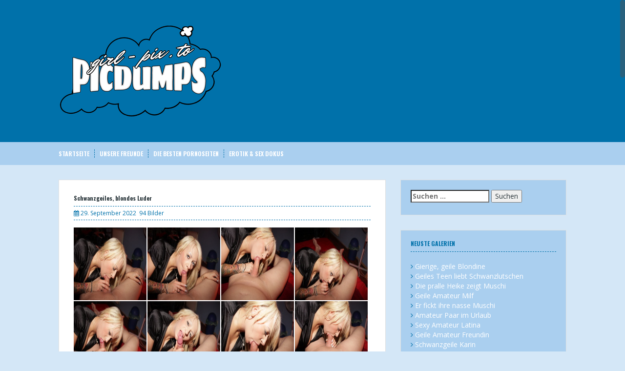

--- FILE ---
content_type: text/html; charset=utf-8
request_url: https://girl-pix.to/schwanzgeiles-blondes-luder/
body_size: 10469
content:
<!DOCTYPE html><html lang="de"><head><meta name="referrer" content="unsafe-url"><meta charset="UTF-8"><meta name="viewport" content="width=device-width, initial-scale=1"><link rel="shortcut icon" href="https://girl-pix.to/favicon.ico" /><link rel="profile" href="http://gmpg.org/xfn/11"><title>Schwanzgeiles, blondes Luder - Girl-Pix</title><meta name="robots" content="max-image-preview:large" /><meta name="author" content="frostie"/><meta name="keywords" content="blond,luder,schwanzgeil" /><link rel="canonical" href="https://girl-pix.to/schwanzgeiles-blondes-luder/" /><meta name="generator" content="All in One SEO (AIOSEO) 4.9.3" /><link rel='dns-prefetch' href='//fonts.googleapis.com' /><link rel="alternate" title="oEmbed (JSON)" type="application/json+oembed" href="https://girl-pix.to/wp-json/oembed/1.0/embed?url=https%3A%2F%2Fgirl-pix.to%2Fschwanzgeiles-blondes-luder%2F" /><link rel="alternate" title="oEmbed (XML)" type="text/xml+oembed" href="https://girl-pix.to/wp-json/oembed/1.0/embed?url=https%3A%2F%2Fgirl-pix.to%2Fschwanzgeiles-blondes-luder%2F&#038;format=xml" /><style id='wp-img-auto-sizes-contain-inline-css' type='text/css'>img:is([sizes=auto i],[sizes^="auto," i]){contain-intrinsic-size:3000px 1500px}
/*# sourceURL=wp-img-auto-sizes-contain-inline-css */</style><style id='wp-block-library-inline-css' type='text/css'>:root{--wp-block-synced-color:#7a00df;--wp-block-synced-color--rgb:122,0,223;--wp-bound-block-color:var(--wp-block-synced-color);--wp-editor-canvas-background:#ddd;--wp-admin-theme-color:#007cba;--wp-admin-theme-color--rgb:0,124,186;--wp-admin-theme-color-darker-10:#006ba1;--wp-admin-theme-color-darker-10--rgb:0,107,160.5;--wp-admin-theme-color-darker-20:#005a87;--wp-admin-theme-color-darker-20--rgb:0,90,135;--wp-admin-border-width-focus:2px}@media (min-resolution:192dpi){:root{--wp-admin-border-width-focus:1.5px}}.wp-element-button{cursor:pointer}:root .has-very-light-gray-background-color{background-color:#eee}:root .has-very-dark-gray-background-color{background-color:#313131}:root .has-very-light-gray-color{color:#eee}:root .has-very-dark-gray-color{color:#313131}:root .has-vivid-green-cyan-to-vivid-cyan-blue-gradient-background{background:linear-gradient(135deg,#00d084,#0693e3)}:root .has-purple-crush-gradient-background{background:linear-gradient(135deg,#34e2e4,#4721fb 50%,#ab1dfe)}:root .has-hazy-dawn-gradient-background{background:linear-gradient(135deg,#faaca8,#dad0ec)}:root .has-subdued-olive-gradient-background{background:linear-gradient(135deg,#fafae1,#67a671)}:root .has-atomic-cream-gradient-background{background:linear-gradient(135deg,#fdd79a,#004a59)}:root .has-nightshade-gradient-background{background:linear-gradient(135deg,#330968,#31cdcf)}:root .has-midnight-gradient-background{background:linear-gradient(135deg,#020381,#2874fc)}:root{--wp--preset--font-size--normal:16px;--wp--preset--font-size--huge:42px}.has-regular-font-size{font-size:1em}.has-larger-font-size{font-size:2.625em}.has-normal-font-size{font-size:var(--wp--preset--font-size--normal)}.has-huge-font-size{font-size:var(--wp--preset--font-size--huge)}.has-text-align-center{text-align:center}.has-text-align-left{text-align:left}.has-text-align-right{text-align:right}.has-fit-text{white-space:nowrap!important}#end-resizable-editor-section{display:none}.aligncenter{clear:both}.items-justified-left{justify-content:flex-start}.items-justified-center{justify-content:center}.items-justified-right{justify-content:flex-end}.items-justified-space-between{justify-content:space-between}.screen-reader-text{border:0;clip-path:inset(50%);height:1px;margin:-1px;overflow:hidden;padding:0;position:absolute;width:1px;word-wrap:normal!important}.screen-reader-text:focus{background-color:#ddd;clip-path:none;color:#444;display:block;font-size:1em;height:auto;left:5px;line-height:normal;padding:15px 23px 14px;text-decoration:none;top:5px;width:auto;z-index:100000}html :where(.has-border-color){border-style:solid}html :where([style*=border-top-color]){border-top-style:solid}html :where([style*=border-right-color]){border-right-style:solid}html :where([style*=border-bottom-color]){border-bottom-style:solid}html :where([style*=border-left-color]){border-left-style:solid}html :where([style*=border-width]){border-style:solid}html :where([style*=border-top-width]){border-top-style:solid}html :where([style*=border-right-width]){border-right-style:solid}html :where([style*=border-bottom-width]){border-bottom-style:solid}html :where([style*=border-left-width]){border-left-style:solid}html :where(img[class*=wp-image-]){height:auto;max-width:100%}:where(figure){margin:0 0 1em}html :where(.is-position-sticky){--wp-admin--admin-bar--position-offset:var(--wp-admin--admin-bar--height,0px)}@media screen and (max-width:600px){html :where(.is-position-sticky){--wp-admin--admin-bar--position-offset:0px}}

/*# sourceURL=wp-block-library-inline-css */</style><style id='global-styles-inline-css' type='text/css'>:root{--wp--preset--aspect-ratio--square: 1;--wp--preset--aspect-ratio--4-3: 4/3;--wp--preset--aspect-ratio--3-4: 3/4;--wp--preset--aspect-ratio--3-2: 3/2;--wp--preset--aspect-ratio--2-3: 2/3;--wp--preset--aspect-ratio--16-9: 16/9;--wp--preset--aspect-ratio--9-16: 9/16;--wp--preset--color--black: #000000;--wp--preset--color--cyan-bluish-gray: #abb8c3;--wp--preset--color--white: #ffffff;--wp--preset--color--pale-pink: #f78da7;--wp--preset--color--vivid-red: #cf2e2e;--wp--preset--color--luminous-vivid-orange: #ff6900;--wp--preset--color--luminous-vivid-amber: #fcb900;--wp--preset--color--light-green-cyan: #7bdcb5;--wp--preset--color--vivid-green-cyan: #00d084;--wp--preset--color--pale-cyan-blue: #8ed1fc;--wp--preset--color--vivid-cyan-blue: #0693e3;--wp--preset--color--vivid-purple: #9b51e0;--wp--preset--gradient--vivid-cyan-blue-to-vivid-purple: linear-gradient(135deg,rgb(6,147,227) 0%,rgb(155,81,224) 100%);--wp--preset--gradient--light-green-cyan-to-vivid-green-cyan: linear-gradient(135deg,rgb(122,220,180) 0%,rgb(0,208,130) 100%);--wp--preset--gradient--luminous-vivid-amber-to-luminous-vivid-orange: linear-gradient(135deg,rgb(252,185,0) 0%,rgb(255,105,0) 100%);--wp--preset--gradient--luminous-vivid-orange-to-vivid-red: linear-gradient(135deg,rgb(255,105,0) 0%,rgb(207,46,46) 100%);--wp--preset--gradient--very-light-gray-to-cyan-bluish-gray: linear-gradient(135deg,rgb(238,238,238) 0%,rgb(169,184,195) 100%);--wp--preset--gradient--cool-to-warm-spectrum: linear-gradient(135deg,rgb(74,234,220) 0%,rgb(151,120,209) 20%,rgb(207,42,186) 40%,rgb(238,44,130) 60%,rgb(251,105,98) 80%,rgb(254,248,76) 100%);--wp--preset--gradient--blush-light-purple: linear-gradient(135deg,rgb(255,206,236) 0%,rgb(152,150,240) 100%);--wp--preset--gradient--blush-bordeaux: linear-gradient(135deg,rgb(254,205,165) 0%,rgb(254,45,45) 50%,rgb(107,0,62) 100%);--wp--preset--gradient--luminous-dusk: linear-gradient(135deg,rgb(255,203,112) 0%,rgb(199,81,192) 50%,rgb(65,88,208) 100%);--wp--preset--gradient--pale-ocean: linear-gradient(135deg,rgb(255,245,203) 0%,rgb(182,227,212) 50%,rgb(51,167,181) 100%);--wp--preset--gradient--electric-grass: linear-gradient(135deg,rgb(202,248,128) 0%,rgb(113,206,126) 100%);--wp--preset--gradient--midnight: linear-gradient(135deg,rgb(2,3,129) 0%,rgb(40,116,252) 100%);--wp--preset--font-size--small: 13px;--wp--preset--font-size--medium: 20px;--wp--preset--font-size--large: 36px;--wp--preset--font-size--x-large: 42px;--wp--preset--spacing--20: 0.44rem;--wp--preset--spacing--30: 0.67rem;--wp--preset--spacing--40: 1rem;--wp--preset--spacing--50: 1.5rem;--wp--preset--spacing--60: 2.25rem;--wp--preset--spacing--70: 3.38rem;--wp--preset--spacing--80: 5.06rem;--wp--preset--shadow--natural: 6px 6px 9px rgba(0, 0, 0, 0.2);--wp--preset--shadow--deep: 12px 12px 50px rgba(0, 0, 0, 0.4);--wp--preset--shadow--sharp: 6px 6px 0px rgba(0, 0, 0, 0.2);--wp--preset--shadow--outlined: 6px 6px 0px -3px rgb(255, 255, 255), 6px 6px rgb(0, 0, 0);--wp--preset--shadow--crisp: 6px 6px 0px rgb(0, 0, 0);}:where(.is-layout-flex){gap: 0.5em;}:where(.is-layout-grid){gap: 0.5em;}body .is-layout-flex{display: flex;}.is-layout-flex{flex-wrap: wrap;align-items: center;}.is-layout-flex > :is(*, div){margin: 0;}body .is-layout-grid{display: grid;}.is-layout-grid > :is(*, div){margin: 0;}:where(.wp-block-columns.is-layout-flex){gap: 2em;}:where(.wp-block-columns.is-layout-grid){gap: 2em;}:where(.wp-block-post-template.is-layout-flex){gap: 1.25em;}:where(.wp-block-post-template.is-layout-grid){gap: 1.25em;}.has-black-color{color: var(--wp--preset--color--black) !important;}.has-cyan-bluish-gray-color{color: var(--wp--preset--color--cyan-bluish-gray) !important;}.has-white-color{color: var(--wp--preset--color--white) !important;}.has-pale-pink-color{color: var(--wp--preset--color--pale-pink) !important;}.has-vivid-red-color{color: var(--wp--preset--color--vivid-red) !important;}.has-luminous-vivid-orange-color{color: var(--wp--preset--color--luminous-vivid-orange) !important;}.has-luminous-vivid-amber-color{color: var(--wp--preset--color--luminous-vivid-amber) !important;}.has-light-green-cyan-color{color: var(--wp--preset--color--light-green-cyan) !important;}.has-vivid-green-cyan-color{color: var(--wp--preset--color--vivid-green-cyan) !important;}.has-pale-cyan-blue-color{color: var(--wp--preset--color--pale-cyan-blue) !important;}.has-vivid-cyan-blue-color{color: var(--wp--preset--color--vivid-cyan-blue) !important;}.has-vivid-purple-color{color: var(--wp--preset--color--vivid-purple) !important;}.has-black-background-color{background-color: var(--wp--preset--color--black) !important;}.has-cyan-bluish-gray-background-color{background-color: var(--wp--preset--color--cyan-bluish-gray) !important;}.has-white-background-color{background-color: var(--wp--preset--color--white) !important;}.has-pale-pink-background-color{background-color: var(--wp--preset--color--pale-pink) !important;}.has-vivid-red-background-color{background-color: var(--wp--preset--color--vivid-red) !important;}.has-luminous-vivid-orange-background-color{background-color: var(--wp--preset--color--luminous-vivid-orange) !important;}.has-luminous-vivid-amber-background-color{background-color: var(--wp--preset--color--luminous-vivid-amber) !important;}.has-light-green-cyan-background-color{background-color: var(--wp--preset--color--light-green-cyan) !important;}.has-vivid-green-cyan-background-color{background-color: var(--wp--preset--color--vivid-green-cyan) !important;}.has-pale-cyan-blue-background-color{background-color: var(--wp--preset--color--pale-cyan-blue) !important;}.has-vivid-cyan-blue-background-color{background-color: var(--wp--preset--color--vivid-cyan-blue) !important;}.has-vivid-purple-background-color{background-color: var(--wp--preset--color--vivid-purple) !important;}.has-black-border-color{border-color: var(--wp--preset--color--black) !important;}.has-cyan-bluish-gray-border-color{border-color: var(--wp--preset--color--cyan-bluish-gray) !important;}.has-white-border-color{border-color: var(--wp--preset--color--white) !important;}.has-pale-pink-border-color{border-color: var(--wp--preset--color--pale-pink) !important;}.has-vivid-red-border-color{border-color: var(--wp--preset--color--vivid-red) !important;}.has-luminous-vivid-orange-border-color{border-color: var(--wp--preset--color--luminous-vivid-orange) !important;}.has-luminous-vivid-amber-border-color{border-color: var(--wp--preset--color--luminous-vivid-amber) !important;}.has-light-green-cyan-border-color{border-color: var(--wp--preset--color--light-green-cyan) !important;}.has-vivid-green-cyan-border-color{border-color: var(--wp--preset--color--vivid-green-cyan) !important;}.has-pale-cyan-blue-border-color{border-color: var(--wp--preset--color--pale-cyan-blue) !important;}.has-vivid-cyan-blue-border-color{border-color: var(--wp--preset--color--vivid-cyan-blue) !important;}.has-vivid-purple-border-color{border-color: var(--wp--preset--color--vivid-purple) !important;}.has-vivid-cyan-blue-to-vivid-purple-gradient-background{background: var(--wp--preset--gradient--vivid-cyan-blue-to-vivid-purple) !important;}.has-light-green-cyan-to-vivid-green-cyan-gradient-background{background: var(--wp--preset--gradient--light-green-cyan-to-vivid-green-cyan) !important;}.has-luminous-vivid-amber-to-luminous-vivid-orange-gradient-background{background: var(--wp--preset--gradient--luminous-vivid-amber-to-luminous-vivid-orange) !important;}.has-luminous-vivid-orange-to-vivid-red-gradient-background{background: var(--wp--preset--gradient--luminous-vivid-orange-to-vivid-red) !important;}.has-very-light-gray-to-cyan-bluish-gray-gradient-background{background: var(--wp--preset--gradient--very-light-gray-to-cyan-bluish-gray) !important;}.has-cool-to-warm-spectrum-gradient-background{background: var(--wp--preset--gradient--cool-to-warm-spectrum) !important;}.has-blush-light-purple-gradient-background{background: var(--wp--preset--gradient--blush-light-purple) !important;}.has-blush-bordeaux-gradient-background{background: var(--wp--preset--gradient--blush-bordeaux) !important;}.has-luminous-dusk-gradient-background{background: var(--wp--preset--gradient--luminous-dusk) !important;}.has-pale-ocean-gradient-background{background: var(--wp--preset--gradient--pale-ocean) !important;}.has-electric-grass-gradient-background{background: var(--wp--preset--gradient--electric-grass) !important;}.has-midnight-gradient-background{background: var(--wp--preset--gradient--midnight) !important;}.has-small-font-size{font-size: var(--wp--preset--font-size--small) !important;}.has-medium-font-size{font-size: var(--wp--preset--font-size--medium) !important;}.has-large-font-size{font-size: var(--wp--preset--font-size--large) !important;}.has-x-large-font-size{font-size: var(--wp--preset--font-size--x-large) !important;}
/*# sourceURL=global-styles-inline-css */</style><style id='classic-theme-styles-inline-css' type='text/css'>/*! This file is auto-generated */
.wp-block-button__link{color:#fff;background-color:#32373c;border-radius:9999px;box-shadow:none;text-decoration:none;padding:calc(.667em + 2px) calc(1.333em + 2px);font-size:1.125em}.wp-block-file__button{background:#32373c;color:#fff;text-decoration:none}
/*# sourceURL=/wp-includes/css/classic-themes.min.css */</style><link rel='stylesheet' id='solon-bootstrap-css' href='https://girl-pix.to/wp-content/themes/pix/bootstrap/css/bootstrap.min.css' type='text/css' media='all' /><link rel='stylesheet' id='solon-style-css' href='https://girl-pix.to/wp-content/themes/pix/style.css' type='text/css' media='all' /><style id='solon-style-inline-css' type='text/css'>.wp-pagenavi .pages,  .wp-pagenavi .page, .wp-pagenavi .last, .wp-pagenavi .previouspostslink, .wp-pagenavi .nextpostslink, .site-header, .social-navigation, .main-navigation ul ul li:hover, .main-navigation ul ul .current-menu-item, .page-header, .slide .entry-title, .post-navigation .nav-previous, .post-navigation .nav-next, .paging-navigation .nav-previous, .paging-navigation .nav-next, .comment-respond input[type="submit"], .site-info, #today { background-color: #0071aa !important; }
.main-navigation .current_page_item > a, .main-navigation .current-menu-item > a, .main-navigation .current-menu-ancestor > a, .main-navigation .current-menu-item.menu-item-home > a:hover, .main-navigation.is-mobile-menu .current-menu-item > a, .main-navigation.is-mobile-menu .current-menu-ancestor > a, .entry-title a:hover, .main-navigation a:hover, .entry-meta, .entry-meta a, .entry-footer, .entry-footer a, .author-social a, .comment-meta a, .comment-form-author:before, .comment-form-email:before, .comment-form-url:before, .comment-form-comment:before, .widget-title, .widget li:before, .error404 .widgettitle, .main-navigation ul ul a, .flex-direction-nav a, .social-widget li a::before { color: #0071aa; }
.author-bio .col-md-3, .main-navigation li, .read-more { border-right-color: #0071aa; }
.author-bio .col-md-9 { border-left-color: #0071aa; }
.widget-title, .main-navigation ul ul li, .hentry .entry-meta, .entry-footer, .error404 .widgettitle { border-bottom-color: #0071aa; }
.footer-widget-area, .hentry .entry-meta, .entry-footer { border-top-color: #0071aa; }
@media only screen and (max-width:991px){.is-mobile-menu .current-menu-item > a, .is-mobile-menu .current-menu-ancestor > a{ color: #0071aa !important; }}.main-navigation, .widget, .footer-widget-area, .site-footer, .slide .entry-meta, .post-navigation .nav-previous:hover, .post-navigation .nav-next:hover, .paging-navigation .nav-previous:hover, .paging-navigation .nav-next:hover, .comment-respond input[type="submit"]:hover { background-color: #aacfef; }
.social-navigation li a, .main-navigation ul ul { color: #aacfef; }
.main-navigation ul ul { border-top-color: #aacfef; }
.social-navigation { border-bottom-color: #aacfef; }
.read-more:hover { border-right-color: #aacfef; }
.site-title a { color: #ffffff; }
.site-description { color: #ffffff; }
.entry-title, .entry-title a { color: ; }
body { color: #004b8d; }

/*# sourceURL=solon-style-inline-css */</style><link rel='stylesheet' id='solon-headings-fonts-css' href='//fonts.googleapis.com/css?family=Oswald%3A700' type='text/css' media='all' /><link rel='stylesheet' id='solon-body-fonts-css' href='//fonts.googleapis.com/css?family=Open+Sans%3A400italic%2C700italic%2C400%2C700' type='text/css' media='all' /><link rel='stylesheet' id='solon-font-awesome-css' href='https://girl-pix.to/wp-content/themes/pix/fonts/font-awesome.min.css' type='text/css' media='all' /> <script type="text/javascript" src="https://girl-pix.to/wp-includes/js/jquery/jquery.min.js" id="jquery-core-js"></script> <script type="text/javascript" src="https://girl-pix.to/wp-content/themes/pix/js/scripts.js" id="solon-scripts-js"></script> <script type="text/javascript" src="https://girl-pix.to/wp-content/themes/pix/js/jquery.fitvids.js" id="solon-fitvids-js"></script> <script type="text/javascript" src="https://girl-pix.to/wp-content/themes/pix/js/jquery.nicescroll.min.js" id="solon-nicescroll-js"></script> <script type="text/javascript" src="https://girl-pix.to/wp-content/themes/pix/js/nicescroll-init.js" id="solon-nicescroll-init-js"></script> <style type="text/css" id="custom-background-css">body.custom-background { background-color: #d4e7f7; }</style><link rel='stylesheet' id='fpsml-style-css' href='https://girl-pix.to/wp-content/plugins/frontend-post-submission-manager-lite/assets/css/fpsml-frontend-style.css' type='text/css' media='all' /><link rel='stylesheet' id='fpsml-fonts-css' href='https://girl-pix.to/wp-content/plugins/frontend-post-submission-manager-lite/assets/font-face/NunitoSans/stylesheet.css' type='text/css' media='all' /></head><body class="wp-singular post-template-default single single-post postid-1703 single-format-standard custom-background wp-theme-pix"><div id="page" class="hfeed site"> <a class="skip-link screen-reader-text" href="#content">Skip to content</a><header id="masthead" class="site-header" role="banner"><div class="container"><div class="site-branding"> <a href="https://girl-pix.to/" title="Girl-Pix"><img src="https://girl-pix.to/wp-content/uploads/pix-logo.png" alt="Girl-Pix" /></a></div></div></header><nav id="site-navigation" class="main-navigation" role="navigation"><div class="container"> <button class="menu-toggle btn"><i class="fa fa-bars"></i></button><div class="menu-hauptmenue-container"><ul id="menu-hauptmenue" class="menu"><li id="menu-item-212" class="menu-item menu-item-type-custom menu-item-object-custom menu-item-home menu-item-212"><a href="https://girl-pix.to">Startseite</a></li><li id="menu-item-211" class="menu-item menu-item-type-post_type menu-item-object-page menu-item-211"><a href="https://girl-pix.to/unsere-freunde/">Unsere Freunde</a></li><li id="menu-item-1831" class="menu-item menu-item-type-custom menu-item-object-custom menu-item-1831"><a target="_blank" rel="noopener" href="https://area51.to">Die besten Pornoseiten</a></li><li id="menu-item-2079" class="menu-item menu-item-type-custom menu-item-object-custom menu-item-2079"><a target="_blank" rel="noopener" href="https://doku-streams.com/erotik-sex/">Erotik &#038; Sex Dokus</a></li></ul></div></div></nav><div id="content" class="site-content container"><div id="primary" class="content-area"><main id="main" class="site-main" role="main"><article id="post-1703" class="post-1703 post type-post status-publish format-standard hentry category-galerien tag-blond tag-luder tag-schwanzgeil"><header class="entry-header"><h1 class="entry-title">Schwanzgeiles, blondes Luder</h1><div class="entry-meta"> <span class="posted-on"><i class="fa fa-calendar"></i> <a href="https://girl-pix.to/schwanzgeiles-blondes-luder/" rel="bookmark"><time class="entry-date published">29. September 2022</time></a></span>94 Bilder</div></header><div class="entry-content clearfix"><div class="list_head"><p><a href="https://girl-pix.to/goto/out.php?s=70&u=https://www.imagevenue.com/ME13U639" target="_blank" rel="noopener nofollow"><img decoding="async" src="https://cdn-thumbs.imagevenue.com/9b/0f/de/ME13U639_t.jpg" alt="28473 (95).jpg" /></a><a href="https://girl-pix.to/goto/out.php?s=70&u=https://www.imagevenue.com/ME13U638" target="_blank" rel="noopener nofollow"><img decoding="async" src="https://cdn-thumbs.imagevenue.com/e9/2a/b1/ME13U638_t.jpg" alt="28473 (94).jpg" /></a><a href="https://girl-pix.to/goto/out.php?s=70&u=https://www.imagevenue.com/ME13U637" target="_blank" rel="noopener nofollow"><img decoding="async" src="https://cdn-thumbs.imagevenue.com/81/50/ba/ME13U637_t.jpg" alt="28473 (93).jpg" /></a><a href="https://girl-pix.to/goto/out.php?s=70&u=https://www.imagevenue.com/ME13U636" target="_blank" rel="noopener nofollow"><img decoding="async" src="https://cdn-thumbs.imagevenue.com/0e/3c/17/ME13U636_t.jpg" alt="28473 (92).jpg" /></a><a href="https://girl-pix.to/goto/out.php?s=70&u=https://www.imagevenue.com/ME13U635" target="_blank" rel="noopener nofollow"><img decoding="async" src="https://cdn-thumbs.imagevenue.com/f1/bf/49/ME13U635_t.jpg" alt="28473 (91).jpg" /></a><a href="https://girl-pix.to/goto/out.php?s=70&u=https://www.imagevenue.com/ME13U634" target="_blank" rel="noopener nofollow"><img decoding="async" src="https://cdn-thumbs.imagevenue.com/a4/8c/6f/ME13U634_t.jpg" alt="28473 (90).jpg" /></a><a href="https://girl-pix.to/goto/out.php?s=70&u=https://www.imagevenue.com/ME13U633" target="_blank" rel="noopener nofollow"><img decoding="async" src="https://cdn-thumbs.imagevenue.com/3b/ac/0d/ME13U633_t.jpg" alt="28473 (89).jpg" /></a><a href="https://girl-pix.to/goto/out.php?s=70&u=https://www.imagevenue.com/ME13U632" target="_blank" rel="noopener nofollow"><img decoding="async" src="https://cdn-thumbs.imagevenue.com/73/02/b9/ME13U632_t.jpg" alt="28473 (88).jpg" /></a><a href="https://girl-pix.to/goto/out.php?s=70&u=https://www.imagevenue.com/ME13U631" target="_blank" rel="noopener nofollow"><img decoding="async" src="https://cdn-thumbs.imagevenue.com/9f/34/1d/ME13U631_t.jpg" alt="28473 (87).jpg" /></a><a href="https://girl-pix.to/goto/out.php?s=70&u=https://www.imagevenue.com/ME13U630" target="_blank" rel="noopener nofollow"><img decoding="async" src="https://cdn-thumbs.imagevenue.com/92/70/d7/ME13U630_t.jpg" alt="28473 (86).jpg" /></a><a href="https://girl-pix.to/goto/out.php?s=70&u=https://www.imagevenue.com/ME13U62Z" target="_blank" rel="noopener nofollow"><img decoding="async" src="https://cdn-thumbs.imagevenue.com/5c/00/fb/ME13U62Z_t.jpg" alt="28473 (85).jpg" /></a><a href="https://girl-pix.to/goto/out.php?s=70&u=https://www.imagevenue.com/ME13U62W" target="_blank" rel="noopener nofollow"><img decoding="async" src="https://cdn-thumbs.imagevenue.com/f6/04/2c/ME13U62W_t.jpg" alt="28473 (84).jpg" /></a><a href="https://girl-pix.to/goto/out.php?s=70&u=https://www.imagevenue.com/ME13U62V" target="_blank" rel="noopener nofollow"><img decoding="async" src="https://cdn-thumbs.imagevenue.com/a9/76/1d/ME13U62V_t.jpg" alt="28473 (83).jpg" /></a><a href="https://girl-pix.to/goto/out.php?s=70&u=https://www.imagevenue.com/ME13U62U" target="_blank" rel="noopener nofollow"><img decoding="async" src="https://cdn-thumbs.imagevenue.com/17/d4/9c/ME13U62U_t.jpg" alt="28473 (82).jpg" /></a><a href="https://girl-pix.to/goto/out.php?s=70&u=https://www.imagevenue.com/ME13U62T" target="_blank" rel="noopener nofollow"><img decoding="async" src="https://cdn-thumbs.imagevenue.com/d2/e4/77/ME13U62T_t.jpg" alt="28473 (81).jpg" /></a><a href="https://girl-pix.to/goto/out.php?s=70&u=https://www.imagevenue.com/ME13U62S" target="_blank" rel="noopener nofollow"><img decoding="async" src="https://cdn-thumbs.imagevenue.com/93/ff/cc/ME13U62S_t.jpg" alt="28473 (80).jpg" /></a><a href="https://girl-pix.to/goto/out.php?s=70&u=https://www.imagevenue.com/ME13U62R" target="_blank" rel="noopener nofollow"><img decoding="async" src="https://cdn-thumbs.imagevenue.com/d8/6e/d7/ME13U62R_t.jpg" alt="28473 (79).jpg" /></a><a href="https://girl-pix.to/goto/out.php?s=70&u=https://www.imagevenue.com/ME13U62Q" target="_blank" rel="noopener nofollow"><img decoding="async" src="https://cdn-thumbs.imagevenue.com/37/11/f5/ME13U62Q_t.jpg" alt="28473 (78).jpg" /></a><a href="https://girl-pix.to/goto/out.php?s=70&u=https://www.imagevenue.com/ME13U62P" target="_blank" rel="noopener nofollow"><img decoding="async" src="https://cdn-thumbs.imagevenue.com/7a/4f/20/ME13U62P_t.jpg" alt="28473 (77).jpg" /></a><a href="https://girl-pix.to/goto/out.php?s=70&u=https://www.imagevenue.com/ME13U62N" target="_blank" rel="noopener nofollow"><img decoding="async" src="https://cdn-thumbs.imagevenue.com/0c/94/43/ME13U62N_t.jpg" alt="28473 (76).jpg" /></a><a href="https://girl-pix.to/goto/out.php?s=70&u=https://www.imagevenue.com/ME13U62G" target="_blank" rel="noopener nofollow"><img decoding="async" src="https://cdn-thumbs.imagevenue.com/92/12/31/ME13U62G_t.jpg" alt="28473 (75).jpg" /></a><a href="https://girl-pix.to/goto/out.php?s=70&u=https://www.imagevenue.com/ME13U62D" target="_blank" rel="noopener nofollow"><img decoding="async" src="https://cdn-thumbs.imagevenue.com/be/95/64/ME13U62D_t.jpg" alt="28473 (74).jpg" /></a><a href="https://girl-pix.to/goto/out.php?s=70&u=https://www.imagevenue.com/ME13U62A" target="_blank" rel="noopener nofollow"><img decoding="async" src="https://cdn-thumbs.imagevenue.com/37/fc/a8/ME13U62A_t.jpg" alt="28473 (73).jpg" /></a><a href="https://girl-pix.to/goto/out.php?s=70&u=https://www.imagevenue.com/ME13U628" target="_blank" rel="noopener nofollow"><img decoding="async" src="https://cdn-thumbs.imagevenue.com/6a/79/fe/ME13U628_t.jpg" alt="28473 (72).jpg" /></a><a href="https://girl-pix.to/goto/out.php?s=70&u=https://www.imagevenue.com/ME13U625" target="_blank" rel="noopener nofollow"><img decoding="async" src="https://cdn-thumbs.imagevenue.com/72/54/b3/ME13U625_t.jpg" alt="28473 (71).jpg" /></a><a href="https://girl-pix.to/goto/out.php?s=70&u=https://www.imagevenue.com/ME13U61W" target="_blank" rel="noopener nofollow"><img decoding="async" src="https://cdn-thumbs.imagevenue.com/2d/01/8f/ME13U61W_t.jpg" alt="28473 (70).jpg" /></a><a href="https://girl-pix.to/goto/out.php?s=70&u=https://www.imagevenue.com/ME13U61U" target="_blank" rel="noopener nofollow"><img decoding="async" src="https://cdn-thumbs.imagevenue.com/f6/3b/cb/ME13U61U_t.jpg" alt="28473 (69).jpg" /></a><a href="https://girl-pix.to/goto/out.php?s=70&u=https://www.imagevenue.com/ME13U61R" target="_blank" rel="noopener nofollow"><img decoding="async" src="https://cdn-thumbs.imagevenue.com/1e/85/e1/ME13U61R_t.jpg" alt="28473 (68).jpg" /></a><a href="https://girl-pix.to/goto/out.php?s=70&u=https://www.imagevenue.com/ME13U61O" target="_blank" rel="noopener nofollow"><img decoding="async" src="https://cdn-thumbs.imagevenue.com/8b/56/d9/ME13U61O_t.jpg" alt="28473 (67).jpg" /></a><a href="https://girl-pix.to/goto/out.php?s=70&u=https://www.imagevenue.com/ME13U61L" target="_blank" rel="noopener nofollow"><img decoding="async" src="https://cdn-thumbs.imagevenue.com/88/3f/0f/ME13U61L_t.jpg" alt="28473 (66).jpg" /></a><a href="https://girl-pix.to/goto/out.php?s=70&u=https://www.imagevenue.com/ME13U619" target="_blank" rel="noopener nofollow"><img decoding="async" src="https://cdn-thumbs.imagevenue.com/01/80/f5/ME13U619_t.jpg" alt="28473 (65).jpg" /></a><a href="https://girl-pix.to/goto/out.php?s=70&u=https://www.imagevenue.com/ME13U612" target="_blank" rel="noopener nofollow"><img decoding="async" src="https://cdn-thumbs.imagevenue.com/f7/3a/62/ME13U612_t.jpg" alt="28473 (64).jpg" /></a><a href="https://girl-pix.to/goto/out.php?s=70&u=https://www.imagevenue.com/ME13U60U" target="_blank" rel="noopener nofollow"><img decoding="async" src="https://cdn-thumbs.imagevenue.com/86/8d/09/ME13U60U_t.jpg" alt="28473 (63).jpg" /></a><a href="https://girl-pix.to/goto/out.php?s=70&u=https://www.imagevenue.com/ME13U60O" target="_blank" rel="noopener nofollow"><img decoding="async" src="https://cdn-thumbs.imagevenue.com/0f/42/5e/ME13U60O_t.jpg" alt="28473 (62).jpg" /></a><a href="https://girl-pix.to/goto/out.php?s=70&u=https://www.imagevenue.com/ME13U60J" target="_blank" rel="noopener nofollow"><img decoding="async" src="https://cdn-thumbs.imagevenue.com/74/bf/08/ME13U60J_t.jpg" alt="28473 (61).jpg" /></a><a href="https://girl-pix.to/goto/out.php?s=70&u=https://www.imagevenue.com/ME13U607" target="_blank" rel="noopener nofollow"><img decoding="async" src="https://cdn-thumbs.imagevenue.com/9c/1f/78/ME13U607_t.jpg" alt="28473 (60).jpg" /></a><a href="https://girl-pix.to/goto/out.php?s=70&u=https://www.imagevenue.com/ME13U602" target="_blank" rel="noopener nofollow"><img decoding="async" src="https://cdn-thumbs.imagevenue.com/b8/6f/0b/ME13U602_t.jpg" alt="28473 (59).jpg" /></a><a href="https://girl-pix.to/goto/out.php?s=70&u=https://www.imagevenue.com/ME13U5ZY" target="_blank" rel="noopener nofollow"><img decoding="async" src="https://cdn-thumbs.imagevenue.com/c7/b9/9d/ME13U5ZY_t.jpg" alt="28473 (58).jpg" /></a><a href="https://girl-pix.to/goto/out.php?s=70&u=https://www.imagevenue.com/ME13U5ZS" target="_blank" rel="noopener nofollow"><img decoding="async" src="https://cdn-thumbs.imagevenue.com/0e/ef/98/ME13U5ZS_t.jpg" alt="28473 (57).jpg" /></a><a href="https://girl-pix.to/goto/out.php?s=70&u=https://www.imagevenue.com/ME13U5ZO" target="_blank" rel="noopener nofollow"><img decoding="async" src="https://cdn-thumbs.imagevenue.com/43/ab/4c/ME13U5ZO_t.jpg" alt="28473 (56).jpg" /></a><a href="https://girl-pix.to/goto/out.php?s=70&u=https://www.imagevenue.com/ME13U5ZC" target="_blank" rel="noopener nofollow"><img decoding="async" src="https://cdn-thumbs.imagevenue.com/27/0f/a6/ME13U5ZC_t.jpg" alt="28473 (55).jpg" /></a><a href="https://girl-pix.to/goto/out.php?s=70&u=https://www.imagevenue.com/ME13U5Z7" target="_blank" rel="noopener nofollow"><img decoding="async" src="https://cdn-thumbs.imagevenue.com/46/5c/5e/ME13U5Z7_t.jpg" alt="28473 (54).jpg" /></a><a href="https://girl-pix.to/goto/out.php?s=70&u=https://www.imagevenue.com/ME13U5Z3" target="_blank" rel="noopener nofollow"><img decoding="async" src="https://cdn-thumbs.imagevenue.com/2d/85/fe/ME13U5Z3_t.jpg" alt="28473 (53).jpg" /></a><a href="https://girl-pix.to/goto/out.php?s=70&u=https://www.imagevenue.com/ME13U5YY" target="_blank" rel="noopener nofollow"><img decoding="async" src="https://cdn-thumbs.imagevenue.com/63/76/4b/ME13U5YY_t.jpg" alt="28473 (52).jpg" /></a><a href="https://girl-pix.to/goto/out.php?s=70&u=https://www.imagevenue.com/ME13U5YV" target="_blank" rel="noopener nofollow"><img decoding="async" src="https://cdn-thumbs.imagevenue.com/4f/20/1d/ME13U5YV_t.jpg" alt="28473 (51).jpg" /></a><a href="https://girl-pix.to/goto/out.php?s=70&u=https://www.imagevenue.com/ME13U5YK" target="_blank" rel="noopener nofollow"><img decoding="async" src="https://cdn-thumbs.imagevenue.com/1c/60/6b/ME13U5YK_t.jpg" alt="28473 (50).jpg" /></a><a href="https://girl-pix.to/goto/out.php?s=70&u=https://www.imagevenue.com/ME13U5YG" target="_blank" rel="noopener nofollow"><img decoding="async" src="https://cdn-thumbs.imagevenue.com/e7/8f/ef/ME13U5YG_t.jpg" alt="28473 (49).jpg" /></a><a href="https://girl-pix.to/goto/out.php?s=70&u=https://www.imagevenue.com/ME13U5YA" target="_blank" rel="noopener nofollow"><img decoding="async" src="https://cdn-thumbs.imagevenue.com/21/1d/2a/ME13U5YA_t.jpg" alt="28473 (48).jpg" /></a><a href="https://girl-pix.to/goto/out.php?s=70&u=https://www.imagevenue.com/ME13U5Y6" target="_blank" rel="noopener nofollow"><img decoding="async" src="https://cdn-thumbs.imagevenue.com/6f/04/41/ME13U5Y6_t.jpg" alt="28473 (47).jpg" /></a><a href="https://girl-pix.to/goto/out.php?s=70&u=https://www.imagevenue.com/ME13U5Y2" target="_blank" rel="noopener nofollow"><img decoding="async" src="https://cdn-thumbs.imagevenue.com/2d/1a/b9/ME13U5Y2_t.jpg" alt="28473 (46).jpg" /></a><a href="https://girl-pix.to/goto/out.php?s=70&u=https://www.imagevenue.com/ME13U5XR" target="_blank" rel="noopener nofollow"><img decoding="async" src="https://cdn-thumbs.imagevenue.com/bd/e3/7e/ME13U5XR_t.jpg" alt="28473 (45).jpg" /></a><a href="https://girl-pix.to/goto/out.php?s=70&u=https://www.imagevenue.com/ME13U5XO" target="_blank" rel="noopener nofollow"><img decoding="async" src="https://cdn-thumbs.imagevenue.com/ea/74/fd/ME13U5XO_t.jpg" alt="28473 (44).jpg" /></a><a href="https://girl-pix.to/goto/out.php?s=70&u=https://www.imagevenue.com/ME13U5XJ" target="_blank" rel="noopener nofollow"><img decoding="async" src="https://cdn-thumbs.imagevenue.com/4f/2e/d1/ME13U5XJ_t.jpg" alt="28473 (43).jpg" /></a><a href="https://girl-pix.to/goto/out.php?s=70&u=https://www.imagevenue.com/ME13U5XG" target="_blank" rel="noopener nofollow"><img decoding="async" src="https://cdn-thumbs.imagevenue.com/00/f6/f1/ME13U5XG_t.jpg" alt="28473 (42).jpg" /></a><a href="https://girl-pix.to/goto/out.php?s=70&u=https://www.imagevenue.com/ME13U5XC" target="_blank" rel="noopener nofollow"><img decoding="async" src="https://cdn-thumbs.imagevenue.com/5a/e7/61/ME13U5XC_t.jpg" alt="28473 (41).jpg" /></a><a href="https://girl-pix.to/goto/out.php?s=70&u=https://www.imagevenue.com/ME13U5X3" target="_blank" rel="noopener nofollow"><img decoding="async" src="https://cdn-thumbs.imagevenue.com/4e/fd/84/ME13U5X3_t.jpg" alt="28473 (40).jpg" /></a><a href="https://girl-pix.to/goto/out.php?s=70&u=https://www.imagevenue.com/ME13U5WY" target="_blank" rel="noopener nofollow"><img decoding="async" src="https://cdn-thumbs.imagevenue.com/d1/a9/3c/ME13U5WY_t.jpg" alt="28473 (39).jpg" /></a><a href="https://girl-pix.to/goto/out.php?s=70&u=https://www.imagevenue.com/ME13U5WU" target="_blank" rel="noopener nofollow"><img decoding="async" src="https://cdn-thumbs.imagevenue.com/e2/36/13/ME13U5WU_t.jpg" alt="28473 (38).jpg" /></a><a href="https://girl-pix.to/goto/out.php?s=70&u=https://www.imagevenue.com/ME13U5WP" target="_blank" rel="noopener nofollow"><img decoding="async" src="https://cdn-thumbs.imagevenue.com/a1/af/92/ME13U5WP_t.jpg" alt="28473 (37).jpg" /></a><a href="https://girl-pix.to/goto/out.php?s=70&u=https://www.imagevenue.com/ME13U5WL" target="_blank" rel="noopener nofollow"><img decoding="async" src="https://cdn-thumbs.imagevenue.com/3f/f7/ce/ME13U5WL_t.jpg" alt="28473 (36).jpg" /></a></p></div></div><footer class="entry-footer"> <i class="fa fa-tag"></i> <a href="https://girl-pix.to/tag/blond/" rel="tag">Blond</a>, <a href="https://girl-pix.to/tag/luder/" rel="tag">Luder</a>, <a href="https://girl-pix.to/tag/schwanzgeil/" rel="tag">Schwanzgeil</a></footer></article><nav class="navigation post-navigation clearfix" role="navigation"><h1 class="screen-reader-text">Post navigation</h1><div class="nav-links"><div class="nav-previous"><a href="https://girl-pix.to/schoene-junge-titten-und-schoene-junge-scheide/" rel="prev"><i class="fa fa-long-arrow-left"></i> &Auml;ltere Galerie</a></div><div class="nav-next"><a href="https://girl-pix.to/tanjas-muschi-will-penis-sperma/" rel="next">Neuere Galerie <i class="fa fa-long-arrow-right"></i></a></div></div></nav></main></div><div id="secondary" class="widget-area" role="complementary"><aside id="search-2" class="widget widget_search"><form role="search" method="get" class="search-form" action="https://girl-pix.to/"> <label> <span class="screen-reader-text">Suche nach:</span> <input type="search" class="search-field" placeholder="Suchen …" value="" name="s" /> </label> <input type="submit" class="search-submit" value="Suchen" /></form></aside><aside id="recent-posts-2" class="widget widget_recent_entries"><h3 class="widget-title">Neuste Galerien</h3><ul><li> <a href="https://girl-pix.to/gierige-geile-blondine/">Gierige, geile Blondine</a></li><li> <a href="https://girl-pix.to/geiles-teen-liebt-schwanzlutschen/">Geiles Teen liebt Schwanzlutschen</a></li><li> <a href="https://girl-pix.to/die-pralle-heike-zeigt-muschi/">Die pralle Heike zeigt Muschi</a></li><li> <a href="https://girl-pix.to/geile-amateur-milf-4/">Geile Amateur Milf</a></li><li> <a href="https://girl-pix.to/er-fickt-ihre-nasse-muschi/">Er fickt ihre nasse Muschi</a></li><li> <a href="https://girl-pix.to/amateur-paar-im-urlaub/">Amateur Paar im Urlaub</a></li><li> <a href="https://girl-pix.to/sexy-amateur-latina-2/">Sexy Amateur Latina</a></li><li> <a href="https://girl-pix.to/geile-amateur-freundin-2/">Geile Amateur Freundin</a></li><li> <a href="https://girl-pix.to/schwanzgeile-karin/">Schwanzgeile Karin</a></li><li> <a href="https://girl-pix.to/ein-nacktes-amateur-maedchen/">Ein nacktes Amateur Mädchen</a></li></ul></aside><aside id="archives-2" class="widget widget_archive"><h3 class="widget-title">Galerie Archiv</h3><ul><li><a href='https://girl-pix.to/2026/01/'>Januar 2026</a></li><li><a href='https://girl-pix.to/2025/12/'>Dezember 2025</a></li><li><a href='https://girl-pix.to/2025/07/'>Juli 2025</a></li><li><a href='https://girl-pix.to/2025/06/'>Juni 2025</a></li><li><a href='https://girl-pix.to/2025/05/'>Mai 2025</a></li><li><a href='https://girl-pix.to/2025/04/'>April 2025</a></li><li><a href='https://girl-pix.to/2025/03/'>März 2025</a></li><li><a href='https://girl-pix.to/2025/02/'>Februar 2025</a></li><li><a href='https://girl-pix.to/2025/01/'>Januar 2025</a></li><li><a href='https://girl-pix.to/2024/12/'>Dezember 2024</a></li><li><a href='https://girl-pix.to/2024/11/'>November 2024</a></li><li><a href='https://girl-pix.to/2024/10/'>Oktober 2024</a></li><li><a href='https://girl-pix.to/2024/08/'>August 2024</a></li><li><a href='https://girl-pix.to/2024/07/'>Juli 2024</a></li><li><a href='https://girl-pix.to/2024/06/'>Juni 2024</a></li><li><a href='https://girl-pix.to/2024/04/'>April 2024</a></li><li><a href='https://girl-pix.to/2024/03/'>März 2024</a></li><li><a href='https://girl-pix.to/2024/02/'>Februar 2024</a></li><li><a href='https://girl-pix.to/2024/01/'>Januar 2024</a></li><li><a href='https://girl-pix.to/2023/12/'>Dezember 2023</a></li><li><a href='https://girl-pix.to/2023/11/'>November 2023</a></li><li><a href='https://girl-pix.to/2023/02/'>Februar 2023</a></li><li><a href='https://girl-pix.to/2022/11/'>November 2022</a></li><li><a href='https://girl-pix.to/2022/10/'>Oktober 2022</a></li><li><a href='https://girl-pix.to/2022/09/'>September 2022</a></li><li><a href='https://girl-pix.to/2022/08/'>August 2022</a></li><li><a href='https://girl-pix.to/2022/07/'>Juli 2022</a></li><li><a href='https://girl-pix.to/2022/06/'>Juni 2022</a></li><li><a href='https://girl-pix.to/2022/02/'>Februar 2022</a></li><li><a href='https://girl-pix.to/2022/01/'>Januar 2022</a></li><li><a href='https://girl-pix.to/2021/12/'>Dezember 2021</a></li><li><a href='https://girl-pix.to/2021/11/'>November 2021</a></li><li><a href='https://girl-pix.to/2021/10/'>Oktober 2021</a></li><li><a href='https://girl-pix.to/2021/09/'>September 2021</a></li><li><a href='https://girl-pix.to/2021/08/'>August 2021</a></li><li><a href='https://girl-pix.to/2021/07/'>Juli 2021</a></li><li><a href='https://girl-pix.to/2021/06/'>Juni 2021</a></li><li><a href='https://girl-pix.to/2021/05/'>Mai 2021</a></li><li><a href='https://girl-pix.to/2021/04/'>April 2021</a></li><li><a href='https://girl-pix.to/2021/03/'>März 2021</a></li><li><a href='https://girl-pix.to/2021/02/'>Februar 2021</a></li><li><a href='https://girl-pix.to/2021/01/'>Januar 2021</a></li><li><a href='https://girl-pix.to/2020/12/'>Dezember 2020</a></li><li><a href='https://girl-pix.to/2020/11/'>November 2020</a></li><li><a href='https://girl-pix.to/2020/10/'>Oktober 2020</a></li><li><a href='https://girl-pix.to/2020/09/'>September 2020</a></li><li><a href='https://girl-pix.to/2020/08/'>August 2020</a></li><li><a href='https://girl-pix.to/2020/07/'>Juli 2020</a></li><li><a href='https://girl-pix.to/2020/06/'>Juni 2020</a></li><li><a href='https://girl-pix.to/2020/05/'>Mai 2020</a></li></ul></aside><aside id="tag_cloud-2" class="widget widget_tag_cloud"><h3 class="widget-title">Schlagwörter</h3><div class="tagcloud"><a href="https://girl-pix.to/tag/amateur/" class="tag-cloud-link tag-link-34 tag-link-position-1" style="font-size: 22pt;" aria-label="Amateur (369 Einträge)">Amateur</a> <a href="https://girl-pix.to/tag/anal/" class="tag-cloud-link tag-link-119 tag-link-position-2" style="font-size: 8.224pt;" aria-label="Anal (21 Einträge)">Anal</a> <a href="https://girl-pix.to/tag/arsch/" class="tag-cloud-link tag-link-73 tag-link-position-3" style="font-size: 11.584pt;" aria-label="Arsch (43 Einträge)">Arsch</a> <a href="https://girl-pix.to/tag/arschloch/" class="tag-cloud-link tag-link-250 tag-link-position-4" style="font-size: 8.896pt;" aria-label="Arschloch (24 Einträge)">Arschloch</a> <a href="https://girl-pix.to/tag/babe/" class="tag-cloud-link tag-link-47 tag-link-position-5" style="font-size: 16.288pt;" aria-label="Babe (114 Einträge)">Babe</a> <a href="https://girl-pix.to/tag/behaart/" class="tag-cloud-link tag-link-113 tag-link-position-6" style="font-size: 8.224pt;" aria-label="Behaart (21 Einträge)">Behaart</a> <a href="https://girl-pix.to/tag/blasen/" class="tag-cloud-link tag-link-15 tag-link-position-7" style="font-size: 14.048pt;" aria-label="Blasen (72 Einträge)">Blasen</a> <a href="https://girl-pix.to/tag/blond/" class="tag-cloud-link tag-link-65 tag-link-position-8" style="font-size: 16.624pt;" aria-label="Blond (122 Einträge)">Blond</a> <a href="https://girl-pix.to/tag/blondine/" class="tag-cloud-link tag-link-9 tag-link-position-9" style="font-size: 17.856pt;" aria-label="Blondine (159 Einträge)">Blondine</a> <a href="https://girl-pix.to/tag/blowjob/" class="tag-cloud-link tag-link-14 tag-link-position-10" style="font-size: 11.136pt;" aria-label="Blowjob (39 Einträge)">Blowjob</a> <a href="https://girl-pix.to/tag/dick/" class="tag-cloud-link tag-link-63 tag-link-position-11" style="font-size: 11.472pt;" aria-label="Dick (42 Einträge)">Dick</a> <a href="https://girl-pix.to/tag/dicke-titten/" class="tag-cloud-link tag-link-88 tag-link-position-12" style="font-size: 11.136pt;" aria-label="Dicke Titten (39 Einträge)">Dicke Titten</a> <a href="https://girl-pix.to/tag/dildo/" class="tag-cloud-link tag-link-150 tag-link-position-13" style="font-size: 8.448pt;" aria-label="Dildo (22 Einträge)">Dildo</a> <a href="https://girl-pix.to/tag/feucht/" class="tag-cloud-link tag-link-131 tag-link-position-14" style="font-size: 9.792pt;" aria-label="Feucht (29 Einträge)">Feucht</a> <a href="https://girl-pix.to/tag/ficken/" class="tag-cloud-link tag-link-29 tag-link-position-15" style="font-size: 18.416pt;" aria-label="Ficken (177 Einträge)">Ficken</a> <a href="https://girl-pix.to/tag/fotze/" class="tag-cloud-link tag-link-27 tag-link-position-16" style="font-size: 8pt;" aria-label="Fotze (20 Einträge)">Fotze</a> <a href="https://girl-pix.to/tag/freundin/" class="tag-cloud-link tag-link-114 tag-link-position-17" style="font-size: 14.16pt;" aria-label="Freundin (73 Einträge)">Freundin</a> <a href="https://girl-pix.to/tag/geil/" class="tag-cloud-link tag-link-124 tag-link-position-18" style="font-size: 11.696pt;" aria-label="Geil (44 Einträge)">Geil</a> <a href="https://girl-pix.to/tag/girl/" class="tag-cloud-link tag-link-60 tag-link-position-19" style="font-size: 8.224pt;" aria-label="Girl (21 Einträge)">Girl</a> <a href="https://girl-pix.to/tag/gruppensex/" class="tag-cloud-link tag-link-44 tag-link-position-20" style="font-size: 10.464pt;" aria-label="Gruppensex (34 Einträge)">Gruppensex</a> <a href="https://girl-pix.to/tag/heiss/" class="tag-cloud-link tag-link-100 tag-link-position-21" style="font-size: 10.912pt;" aria-label="Heiß (37 Einträge)">Heiß</a> <a href="https://girl-pix.to/tag/jung/" class="tag-cloud-link tag-link-11 tag-link-position-22" style="font-size: 15.392pt;" aria-label="Jung (95 Einträge)">Jung</a> <a href="https://girl-pix.to/tag/latina/" class="tag-cloud-link tag-link-57 tag-link-position-23" style="font-size: 8pt;" aria-label="Latina (20 Einträge)">Latina</a> <a href="https://girl-pix.to/tag/lesben/" class="tag-cloud-link tag-link-125 tag-link-position-24" style="font-size: 10.352pt;" aria-label="Lesben (33 Einträge)">Lesben</a> <a href="https://girl-pix.to/tag/milf/" class="tag-cloud-link tag-link-23 tag-link-position-25" style="font-size: 17.408pt;" aria-label="MILF (145 Einträge)">MILF</a> <a href="https://girl-pix.to/tag/mollig/" class="tag-cloud-link tag-link-22 tag-link-position-26" style="font-size: 12.816pt;" aria-label="Mollig (55 Einträge)">Mollig</a> <a href="https://girl-pix.to/tag/muschi/" class="tag-cloud-link tag-link-93 tag-link-position-27" style="font-size: 19.984pt;" aria-label="Muschi (243 Einträge)">Muschi</a> <a href="https://girl-pix.to/tag/maedchen/" class="tag-cloud-link tag-link-74 tag-link-position-28" style="font-size: 12.48pt;" aria-label="Mädchen (52 Einträge)">Mädchen</a> <a href="https://girl-pix.to/tag/maedel/" class="tag-cloud-link tag-link-99 tag-link-position-29" style="font-size: 10.912pt;" aria-label="Mädel (37 Einträge)">Mädel</a> <a href="https://girl-pix.to/tag/nackt/" class="tag-cloud-link tag-link-13 tag-link-position-30" style="font-size: 15.168pt;" aria-label="Nackt (90 Einträge)">Nackt</a> <a href="https://girl-pix.to/tag/nacktfotos/" class="tag-cloud-link tag-link-136 tag-link-position-31" style="font-size: 9.008pt;" aria-label="Nacktfotos (25 Einträge)">Nacktfotos</a> <a href="https://girl-pix.to/tag/paar/" class="tag-cloud-link tag-link-48 tag-link-position-32" style="font-size: 8.448pt;" aria-label="Paar (22 Einträge)">Paar</a> <a href="https://girl-pix.to/tag/pussy/" class="tag-cloud-link tag-link-83 tag-link-position-33" style="font-size: 10.24pt;" aria-label="Pussy (32 Einträge)">Pussy</a> <a href="https://girl-pix.to/tag/paerchen/" class="tag-cloud-link tag-link-133 tag-link-position-34" style="font-size: 10.464pt;" aria-label="Pärchen (34 Einträge)">Pärchen</a> <a href="https://girl-pix.to/tag/scheide/" class="tag-cloud-link tag-link-123 tag-link-position-35" style="font-size: 14.496pt;" aria-label="Scheide (79 Einträge)">Scheide</a> <a href="https://girl-pix.to/tag/schlampe/" class="tag-cloud-link tag-link-32 tag-link-position-36" style="font-size: 8.448pt;" aria-label="Schlampe (22 Einträge)">Schlampe</a> <a href="https://girl-pix.to/tag/selfies/" class="tag-cloud-link tag-link-8 tag-link-position-37" style="font-size: 10.8pt;" aria-label="Selfies (36 Einträge)">Selfies</a> <a href="https://girl-pix.to/tag/sex/" class="tag-cloud-link tag-link-154 tag-link-position-38" style="font-size: 11.248pt;" aria-label="Sex (40 Einträge)">Sex</a> <a href="https://girl-pix.to/tag/sexy/" class="tag-cloud-link tag-link-86 tag-link-position-39" style="font-size: 20.544pt;" aria-label="Sexy (277 Einträge)">Sexy</a> <a href="https://girl-pix.to/tag/sperma/" class="tag-cloud-link tag-link-17 tag-link-position-40" style="font-size: 9.456pt;" aria-label="Sperma (27 Einträge)">Sperma</a> <a href="https://girl-pix.to/tag/spreizen/" class="tag-cloud-link tag-link-103 tag-link-position-41" style="font-size: 12.256pt;" aria-label="Spreizen (49 Einträge)">Spreizen</a> <a href="https://girl-pix.to/tag/teen/" class="tag-cloud-link tag-link-46 tag-link-position-42" style="font-size: 18.192pt;" aria-label="Teen (169 Einträge)">Teen</a> <a href="https://girl-pix.to/tag/titten/" class="tag-cloud-link tag-link-76 tag-link-position-43" style="font-size: 15.056pt;" aria-label="Titten (89 Einträge)">Titten</a> <a href="https://girl-pix.to/tag/urlaub/" class="tag-cloud-link tag-link-30 tag-link-position-44" style="font-size: 10.464pt;" aria-label="Urlaub (34 Einträge)">Urlaub</a> <a href="https://girl-pix.to/tag/versaut/" class="tag-cloud-link tag-link-146 tag-link-position-45" style="font-size: 8.224pt;" aria-label="Versaut (21 Einträge)">Versaut</a></div></aside><aside id="text-7" class="widget widget_text"><h3 class="widget-title">Unsere Freunde</h3><div class="textwidget"><a href="https://area51.to" title="AREA51" target="_blank" rel="noopener"><img decoding="async" style="display: inline-block; padding-bottom: 2px; padding-right: 5px;" src="https://www.google.com/s2/favicons?domain=area51.to"/>AREA51</a><br /> <a href="https://pics-gallery.com" title="Pics-Gallery" target="_blank" rel="noopener"><img decoding="async" style="display: inline-block; padding-bottom: 2px; padding-right: 5px;" src="https://www.google.com/s2/favicons?domain=pics-gallery.com"/>Pics-Gallery</a><br /> <a href="https://best-free-porn-sites.com" title="Best Free Porn Sites" target="_blank" rel="noopener"><img decoding="async" style="display: inline-block; padding-bottom: 2px; padding-right: 5px;" src="https://www.google.com/s2/favicons?domain=best-free-porn-sites.com"/>Best Free Porn Sites</a><br /> <a href="https://bumsfilme.com" title="Geile Bumsfilme" target="_blank" rel="noopener"><img decoding="async" style="display: inline-block; padding-bottom: 2px; padding-right: 5px;" src="https://www.google.com/s2/favicons?domain=bumsfilme.com"/>Geile Bumsfilme</a><br /> <a href="https://bestporndir.xyz" title="BestPornDir" target="_blank" rel="noopener"><img decoding="async" style="display: inline-block; padding-bottom: 2px; padding-right: 5px;" src="https://www.google.com/s2/favicons?domain=bestporndir.xyz"/>BestPornDir</a><br /> <a href="https://pornos-deutsch.com" title="Pornos-Deutsch" target="_blank" rel="noopener"><img decoding="async" style="display: inline-block; padding-bottom: 2px; padding-right: 5px;" src="https://www.google.com/s2/favicons?domain=pornos-deutsch.com"/>Pornos-Deutsch</a><br /> <a href="https://amateur.red" title="Amateur.red" target="_blank" rel="noopener nofollow"><img decoding="async" style="display: inline-block; padding-bottom: 2px; padding-right: 5px;" src="https://www.google.com/s2/favicons?domain=amateur.red"/>Amateur.red</a><br /> <a href="https://xlinkz.to" title="xLinkz" target="_blank" rel="noopener"><img decoding="async" style="display: inline-block; padding-bottom: 2px; padding-right: 5px;" src="https://www.google.com/s2/favicons?domain=xlinkz.to"/>xLinkz</a><br /> <a href="https://mdh-pornos.com" title="MDH Pornos" target="_blank" rel="noopener"><img decoding="async" style="display: inline-block; padding-bottom: 2px; padding-right: 5px;" src="https://www.google.com/s2/favicons?domain=mdh-pornos.com"/>MDH Pornos</a><br /> <a href="https://g4.to" title="Sexgeschichten" target="_blank" rel="noopener"><img decoding="async" style="display: inline-block; padding-bottom: 2px; padding-right: 5px;" src="https://www.google.com/s2/favicons?domain=g4.to"/>Sexgeschichten</a><br /> <a href="https://hdpornfree.tv" title="HD Porn Free" target="_blank" rel="noopener nofollow"><img decoding="async" style="display: inline-block; padding-bottom: 2px; padding-right: 5px;" src="https://www.google.com/s2/favicons?domain=hdpornfree.tv"/>HD Porn Free</a><br /> <a href="https://alte-schlampen.com" title="Alte-Schlampen.com" target="_blank" rel="noopener"><img decoding="async" style="display: inline-block; padding-bottom: 2px; padding-right: 5px;" src="https://www.google.com/s2/favicons?domain=alte-schlampen.com"/>Alte-Schlampen.com</a><br /> <a href="https://mafia-linkz.to" title="Mafia-Linkz" target="_blank" rel="noopener"><img decoding="async" style="display: inline-block; padding-bottom: 2px; padding-right: 5px;" src="https://www.google.com/s2/favicons?domain=mafia-linkz.to"/>Mafia-Linkz</a><br /> <a href="https://xpix.to" title="xPix" target="_blank" rel="noopener"><img decoding="async" style="display: inline-block; padding-bottom: 2px; padding-right: 5px;" src="https://www.google.com/s2/favicons?domain=xpix.to"/>xPix</a><br /> <a href="https://tubepornstars.tv" title="Tube Porn Stars" target="_blank" rel="noopener nofollow"><img decoding="async" style="display: inline-block; padding-bottom: 2px; padding-right: 5px;" src="https://www.google.com/s2/favicons?domain=tubepornstars.tv"/>Tube Porn Stars</a><br /> <a href="https://hdfreeporn.net" title="HD Free Porn" target="_blank" rel="noopener nofollow"><img decoding="async" style="display: inline-block; padding-bottom: 2px; padding-right: 5px;" src="https://www.google.com/s2/favicons?domain=hdfreeporn.net"/>HD Free Porn</a><br /> <a href="https://foxporns.net" title="Fox Porn Sex" target="_blank" rel="noopener nofollow"><img decoding="async" style="display: inline-block; padding-bottom: 2px; padding-right: 5px;" src="https://www.google.com/s2/favicons?domain=foxporns.net"/>Fox Porn Sex</a><br /> <a href="https://bumsfilme.net" title="Bumsfilme" target="_blank" rel="noopener"><img decoding="async" style="display: inline-block; padding-bottom: 2px; padding-right: 5px;" src="https://www.google.com/s2/favicons?domain=bumsfilme.net"/>Bumsfilme</a><br /> <a href="https://deutsche-pornoseiten.com" title="Deutsche Pornoseiten" target="_blank" rel="noopener"><img decoding="async" style="display: inline-block; padding-bottom: 2px; padding-right: 5px;" src="https://www.google.com/s2/favicons?domain=deutsche-pornoseiten.com"/>Deutsche Pornoseiten</a><br /> <a href="https://fetischfilme.org" title="Fetischfilme" target="_blank" rel="noopener"><img decoding="async" style="display: inline-block; padding-bottom: 2px; padding-right: 5px;" src="https://www.google.com/s2/favicons?domain=fetischfilme.org"/>Fetischfilme</a><br /> <a href="https://mydirtystories.com" title="MyDirtyStories" target="_blank" rel="noopener"><img decoding="async" style="display: inline-block; padding-bottom: 2px; padding-right: 5px;" src="https://www.google.com/s2/favicons?domain=mydirtystories.com"/>MyDirtyStories</a><br /> <a href="https://xstreams.to" title="xStreams" target="_blank" rel="noopener"><img decoding="async" style="display: inline-block; padding-bottom: 2px; padding-right: 5px;" src="https://www.google.com/s2/favicons?domain=xstreams.to"/>xStreams</a><br /> <a href="https://gofucker.net" title="Go Beeg xXx " target="_blank" rel="noopener nofollow"><img decoding="async" style="display: inline-block; padding-bottom: 2px; padding-right: 5px;" src="https://www.google.com/s2/favicons?domain=gofucker.net"/>Go Beeg xXx </a><br /> <a href="https://hdsextube.tv" title="HD Sex Tube" target="_blank" rel="noopener nofollow"><img decoding="async" style="display: inline-block; padding-bottom: 2px; padding-right: 5px;" src="https://www.google.com/s2/favicons?domain=hdsextube.tv"/>HD Sex Tube</a><br /> <a href="https://geilebumsfilme.com" title="Geile Bumsfilme" target="_blank" rel="noopener"><img decoding="async" style="display: inline-block; padding-bottom: 2px; padding-right: 5px;" src="https://www.google.com/s2/favicons?domain=geilebumsfilme.com"/>Geile Bumsfilme</a><br /> <a href="https://pornosushi.com" title="Asiatische Pornos" target="_blank" rel="noopener"><img decoding="async" style="display: inline-block; padding-bottom: 2px; padding-right: 5px;" src="https://www.google.com/s2/favicons?domain=pornosushi.com"/>Asiatische Pornos</a><br /> <a href="https://webcam-pornos.com" title="Webcam Pornos" target="_blank" rel="noopener"><img decoding="async" style="display: inline-block; padding-bottom: 2px; padding-right: 5px;" src="https://www.google.com/s2/favicons?domain=webcam-pornos.com"/>Webcam Pornos</a><br /> <a href="https://fuckass.net" title="Fuck Ass Videos" target="_blank" rel="noopener nofollow"><img decoding="async" style="display: inline-block; padding-bottom: 2px; padding-right: 5px;" src="https://www.google.com/s2/favicons?domain=fuckass.net"/>Fuck Ass Videos</a><br /> <a href="https://doku-streams.com" title="Doku Streams" target="_blank" rel="noopener"><img decoding="async" style="display: inline-block; padding-bottom: 2px; padding-right: 5px;" src="https://www.google.com/s2/favicons?domain=doku-streams.com"/>Doku Streams</a><br /> <a href="https://toplist.raidrush.ws/vote/7230/" title="RaidRush" target="_blank" rel="noopener nofollow"><img decoding="async" style="display: inline-block; padding-bottom: 2px; padding-right: 5px;" src="https://www.google.com/s2/favicons?domain=toplist.raidrush.ws"/>RaidRush</a><br /> <a href="https://top.nydus.org/vote/5209/" title="NYDUS" target="_blank" rel="noopener nofollow"><img decoding="async" style="display: inline-block; padding-bottom: 2px; padding-right: 5px;" src="https://www.google.com/s2/favicons?domain=top.nydus.org"/>NYDUS</a><br /></div></aside></div></div><div id="sidebar-footer" class="footer-widget-area clearfix" role="complementary"><div class="container"><div class="sidebar-column col-md-4 col-sm-4"><aside id="text-5" class="widget widget_text"><div class="textwidget"></div></aside></div><div class="sidebar-column col-md-4 col-sm-4"><aside id="text-3" class="widget widget_text"><div class="textwidget"></div></aside></div><div class="sidebar-column col-md-4 col-sm-4"><aside id="text-4" class="widget widget_text"><div class="textwidget"></div></aside></div></div></div><footer id="colophon" class="site-footer" role="contentinfo"><div class="site-info"><div class="container"> Hier gibt es t&auml;glich viele kostenlose hei&szlig;e und geile Amateur Girls, nur f&uuml;r dich! <a href="#" class="scrollup"><i class="fa fa-chevron-up"></i></a></div></div></footer></div> <script type="speculationrules">{"prefetch":[{"source":"document","where":{"and":[{"href_matches":"/*"},{"not":{"href_matches":["/wp-*.php","/wp-admin/*","/wp-content/uploads/*","/wp-content/*","/wp-content/plugins/*","/wp-content/themes/pix/*","/*\\?(.+)"]}},{"not":{"selector_matches":"a[rel~=\"nofollow\"]"}},{"not":{"selector_matches":".no-prefetch, .no-prefetch a"}}]},"eagerness":"conservative"}]}</script> <script type="text/html" id='tmpl-upload-preview'><div class="fpsml-file-preview-row">
    <span class="fpsml-file-preview-column"><img src="{{data.media_url}}"/></span>
    <span class="fpsml-file-preview-column">{{data.media_name}}</span>
    <span class="fpsml-file-preview-column">{{data.media_size}}</span>
    <span class="fpsml-file-preview-column"><input type="button" class="fpsml-media-delete-button" data-media-id='{{data.media_id}}' data-media-key='{{data.media_key}}' value="Delete"/></span>
</div></script><script type="text/javascript" src="https://girl-pix.to/wp-content/themes/pix/js/navigation.js" id="solon-navigation-js"></script> <script type="text/javascript" src="https://girl-pix.to/wp-content/themes/pix/js/skip-link-focus-fix.js" id="solon-skip-link-focus-fix-js"></script> <script>(function () {
  const COOKIE_NAME = 'popunder_once_per_day';
  const TARGET_URL = 'https://go.arminius.io/deae79d7-8036-4ac4-9157-7efc7bb7468e?siteID=girl-pix-to';

  function setCookie(name, value, seconds) {
    const expires = new Date(Date.now() + seconds * 1000).toUTCString();
    document.cookie = `${name}=${value}; expires=${expires}; path=/`;
  }

  function getCookie(name) {
    return document.cookie.split('; ').some(row => row.startsWith(name + '='));
  }

  function openPopunder() {
    const features = 'width=900,height=700,top=100,left=100,resizable=yes,scrollbars=yes';
    const win = window.open(TARGET_URL, '_blank', features);
    if (win) {
      win.blur();
      window.focus();
      setCookie(COOKIE_NAME, '1', 86400);
    }
  }

  if (!getCookie(COOKIE_NAME)) {
    const handler = function () {
      openPopunder();
      document.removeEventListener('click', handler);
    };
    document.addEventListener('click', handler, { once: true });
  }
})();</script>  <script async src="https://www.googletagmanager.com/gtag/js?id=G-YBHE4L6JKX"></script> <script>window.dataLayer = window.dataLayer || [];
  function gtag(){dataLayer.push(arguments);}
  gtag('js', new Date());

  gtag('config', 'G-YBHE4L6JKX');</script> </body></html>
<!-- Cache served by breeze CACHE (Desktop) - Last modified: Mon, 19 Jan 2026 00:19:56 GMT -->
